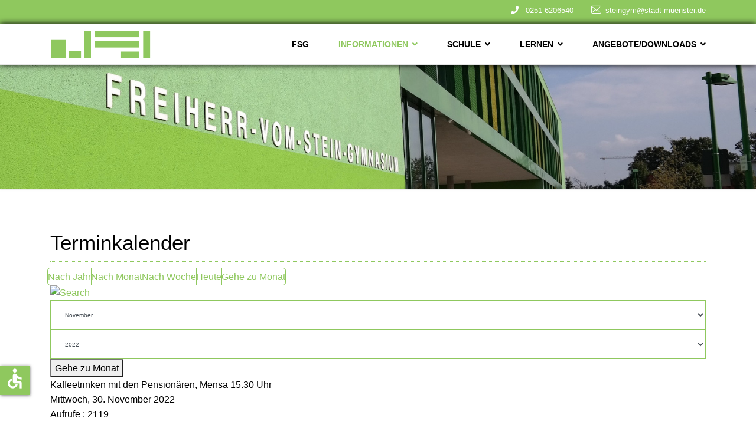

--- FILE ---
content_type: text/html; charset=utf-8
request_url: https://www.freiherr-vom-stein-gymnasium-muenster.de/informationen/aktuelles/termine/eventdetail/5024/76/kaffeetrinken-mit-den-pensionaeren-mensa-15-30-uhr
body_size: 12661
content:

<!doctype html>
<html lang="de-de" dir="ltr">
    <head>
        <meta charset="utf-8">
        <meta name="viewport" content="width=device-width, initial-scale=1, shrink-to-fit=no">
        <link rel="canonical" href="https://www.freiherr-vom-stein-gymnasium-muenster.de/informationen/aktuelles/termine/eventdetail/5024/76/kaffeetrinken-mit-den-pensionaeren-mensa-15-30-uhr">
        <meta charset="utf-8">
	<meta name="robots" content="index,follow">
	<meta name="generator" content="Joomla! - Open Source Content Management">
	<title>Kaffeetrinken mit den Pensionären, Mensa 15.30 Uhr – Freiherr-vom-Stein-Gymnasium Münster</title>
	<link href="https://www.freiherr-vom-stein-gymnasium-muenster.de/index.php?option=com_jevents&amp;task=modlatest.rss&amp;format=feed&amp;type=rss&amp;Itemid=281&amp;modid=0" rel="alternate" type="application/rss+xml" title="RSS 2.0">
	<link href="https://www.freiherr-vom-stein-gymnasium-muenster.de/index.php?option=com_jevents&amp;task=modlatest.rss&amp;format=feed&amp;type=atom&amp;Itemid=281&amp;modid=0" rel="alternate" type="application/atom+xml" title="Atom 1.0">
	<link href="/images/fsg.jpg" rel="icon" type="image/jpeg">
	<link href="/favicon.ico" rel="icon" type="image/vnd.microsoft.icon">
<link href="/media/vendor/joomla-custom-elements/css/joomla-alert.min.css?0.4.1" rel="stylesheet">
	<link href="/media/system/css/joomla-fontawesome.min.css" rel="stylesheet">
	<link href="/media/com_jevents/lib_jevmodal/css/jevmodal.css" rel="stylesheet">
	<link href="/components/com_jevents/assets/css/eventsadmin.css?v=3.6.97" rel="stylesheet">
	<link href="/components/com_jevents/views/flat/assets/css/events_css.css?v=3.6.97" rel="stylesheet">
	<link href="/components/com_jevents/assets/css/jevcustom.css?v=3.6.97" rel="stylesheet">
	<link href="/media/plg_system_jcepro/site/css/content.min.css?86aa0286b6232c4a5b58f892ce080277" rel="stylesheet">
	<link href="/templates/finion/css/bootstrap.min.css" rel="stylesheet">
	<link href="/plugins/system/helixultimate/assets/css/system-j4.min.css" rel="stylesheet">
	<link href="/templates/finion/css/font-awesome.min.css" rel="stylesheet">
	<link href="/templates/finion/css/finatic-font.css" rel="stylesheet">
	<link href="/templates/finion/css/fa-v4-shims.css" rel="stylesheet">
	<link href="/templates/finion/css/template.css" rel="stylesheet">
	<link href="/templates/finion/css/presets/preset1.css" rel="stylesheet">
	<link href="/components/com_sppagebuilder/assets/css/font-awesome-5.min.css?f0e5a433315546f965c8eafdf01f63c5" rel="stylesheet">
	<link href="/components/com_sppagebuilder/assets/css/font-awesome-v4-shims.css?f0e5a433315546f965c8eafdf01f63c5" rel="stylesheet">
	<link href="/components/com_sppagebuilder/assets/css/animate.min.css?f0e5a433315546f965c8eafdf01f63c5" rel="stylesheet">
	<link href="/components/com_sppagebuilder/assets/css/sppagebuilder.css?f0e5a433315546f965c8eafdf01f63c5" rel="stylesheet">
	<link href="/components/com_sppagebuilder/assets/css/magnific-popup.css" rel="stylesheet">
	<style>#sp-main-body {
  padding: 70px 0;
}
#sp-header {
  height: 70px;
  box-shadow: 0 0 10px 0;
}
h1 {
  padding-bottom: 10px;
  margin-bottom: 10px;
  border-bottom: 1px dotted #8fc85e;
}
h2.contentheading {
  font-family: 'Noto Serif', sans-serif;
  font-size: 35px;
  font-weight: 400;
  text-decoration: none;
  padding-bottom: 10px;
  margin-bottom: 10px;
  border-bottom: 1px dotted #8fc85e;
}
h2.ph-header {
  font-family: 'Noto Serif', sans-serif;
  font-size: 35px;
  font-weight: 400;
  text-decoration: none;
  padding-bottom: 10px;
  margin-bottom: 10px;
  border-bottom: 1px dotted #8fc85e;
}
h3.card-title {
  font-size: 27px;
}
h3.pd-ctitle {
  font-size: 27px;
  font-weight: normal;
}
h4.newsflash-title {
  color: #8fc85e;
  font-weight: bold;
  padding: 25px 0;
  border-top: dotted 1px #000;
  margin-top: 50px;
}
.view-article .article-details.case-studies .article-header-wrap {
   margin: 0;
}
.sp-megamenu-parent .sp-dropdown .sp-dropdown-inner {
  box-shadow: 0 3px 5px 0 rgba(0, 0, 0, 0.5);
  padding: 35px;
  border: 1px solid #8fc85e;
  background-color: #f4f4f4;
}
.sp-megamenu-parent .sp-mega-group {
  list-style: disclosure-closed;
}
.case-studies .article-list .article-header h1, .case-studies .article-list .article-header h2 {
  font-size: 28px;
  color: #8fc85e;
  font-weight: bold;
  line-height: 1.43;
  margin-bottom: 15px;
}
.case-studies .article-list .article-body {
  padding: 0;
  margin: 0;
  position: relative;
  z-index: 10;
  line-height: 1.63;
  box-shadow: 0 1px 2px 0 rgba(209, 209, 209, 0.5);
  background-color: #ffffff;
}
.case-studies .article-list .readmore a {
  color: #666;
  margin: 0;
  border-top: 0px;
}
.case-studies .article-list .article-body {
  padding: 20px;
  box-shadow: 1px 1px 2px 1px #8fc85e;
}
.article {
  padding: 20px;
  box-shadow: 1px 1px 2px 1px #8fc85e;
}
.link-edit-article {
   font-weight: bold;
}
.offcanvas-menu .offcanvas-inner .sp-module ul > li a, .offcanvas-menu .offcanvas-inner .sp-module ul > li span {
  color: #000000;
  border-bottom: 1px solid #8fc85c;
  line-height: 2rem;
}
.offcanvas-menu .offcanvas-inner .menu {
  border-bottom: 0;
}
.offcanvas-menu {
  overflow: inherit;
}
#jevents_body .nav-items div.active a, .jev_header2 .active a {
  background-color: #8fc85e;
  color: #FFF;
}
.jev_toprow div.previousmonth, .jev_toprow div.nextmonth {
  background-color: #8fc85e;
  border: 1px solid #8fc85e;
}
.jev_toprow div.currentmonth {
  border-top: 1px solid #8fc85e;
  border-bottom: 1px solid #8fc85e;
  margin-bottom: -1px;
}
.nav-items > div:first-child {
  border-radius: 5px 0 0 5px;
  border-left: 1px solid #8fc85e;
}
.nav-items > div {
  margin-left: -5px;
  display: inline-block;
  padding: 3px 0px 2px 0px;
  line-height: 23px;
  vertical-align: middle;
  border: 1px solid #8fc85e;
    border-left-color: rgb(255, 59, 48);
    border-left-style: solid;
    border-left-width: 1px;
  border-left: 0px;
}
.nav-items > div:last-child {
  border-radius: 0 5px 5px 0;
  border-right: 1px solid #8fc85e;
}
.nav-items > div:first-child {
    border-radius: 5px 0 0 5px;
    border-left: 1px solid #8fc85e;
}
#jevents_body .nav-items > div a:hover {
    padding: 7px 12px 7px 12px;
    background-color: #CCC;
    border-left: 1px solid #8fc85e;
    color: #000;
}
#jevents_body .nav-items div.active a:hover, .jev_header2 .active a:hover {
    background-color: #FFF;
    border-left: 1px solid #8fc85e;
}
#jevents_body .cal_today a.cal_daylink {
  background-color: #8fc85e;
  padding: 4px;
  border-radius: 10px;
  color: #FFFFFF;
}
#jevents_body .cal_today a.cal_daylink:hover {
    border-left: 1px solid #8fc85e;
    background-color: #fff;
    border: 1px solid #8fc85e;
    padding: 4px;
    border-radius: 10px;
    color: #8fc85e;
}
.pagination-centered {
  margin-top: 30px;
}
.counter {
  display: none;
}
.btn-success {
  color: #fff;
  background-color: #8fc85e;
  border-color: #8fc85e;
}
.article-details {
  animation: fadeInRightBig 1.5s;
}
.blog {
  animation: fadeInLeftBig 1.5s;
}
.article-tags {
  display: none !important;
}
.article-header-wrap {
  border: 0 !important;
  width: 100% !important;
}
.article-header {
  padding: 0px !important;
box-shadow: 0 1px 2px 0 #fff !important;
background-color: #ffffff;
margin-bottom: 40px !important;
}
.view-article .pagenavigation .pagination, .pager {
  max-width: 100%;
}
.sp-megamenu-parent > li:not(:last-child) {
  margin-right: 20px;
}
.site input[type="text"]:focus,
.site input[type="email"]:focus,
.site input[type="url"]:focus,
.site input[type="date"]:focus,
.site input[type="password"]:focus,
.site input[type="search"]:focus,
.site input[type="tel"]:focus,
.site input[type="number"]:focus,
.site select:focus {
   color:#333;
   background-color:#fff;
   border-color:#8fc85e;
   outline:0;
}
.form-control:focus {
   box-shadow: 0 0 0 .25rem rgba(56,78,37,.25);
}
.site input[type="text"], 
.site input[type="email"], 
.site input[type="url"], 
.site input[type="date"], 
.site input[type="password"], 
.site input[type="search"], 
.site input[type="tel"], 
.site input[type="number"], 
.site select {
  display: block;
  width: 100%;
  border: solid 1px #8fc85e;
  border-radius: 0px;
  padding: 17px 20px;
  font-size: 14px;
  color: #495057;
  background-color: #fff;
  background-image: none;
  background-clip: padding-box;
  transition: border-color ease-in-out 0.15s, box-shadow ease-in-out 0.15s;
}
.list-group {
  display: none;
}
.sp-megamenu-parent > li.active > span {
  color: #8fc85e;
}
@media (max-width: 1200px) {
.sp-megamenu-parent > li > a, .sp-megamenu-parent > li > span {
  padding: 0 5px;
}}
.btn-zoom {
  display: none !important;
}
.btn-view {
  display: none  !important;
}
.sp-simpleportfolio-description {
  width: 100% !important;
}
.sp-simpleportfolio-info {
  padding: 20px 20px 40px 20px !important;
}
.link-edit-article {
  font-weight: bold;
  padding: 10px;
  color: #c00;
  border: 1px solid;
  margin: 10px 0px 10px 10px;
}
._access-icon {
  background-color: #8fc85e !important;
}
/* per Tastatur geöffnet sichtbar machen */
.sp-megamenu-parent > li.keyboard-open > .sp-dropdown,
.sp-megamenu-parent > li.keyboard-open > ul {
  display: block;
  visibility: visible;
  opacity: 1;
}
/* Fokus sichtbar */
.sp-megamenu-parent a:focus,
.sp-megamenu-parent [tabindex]:focus {
  outline: 3px solid #8FC85E;
  outline-offset: 2px;
}
.sppb-btn:focus {
  outline: 3px solid #8FC85E;
  /* kräftige Umrandung */
  outline-offset: 2px;
  /* Abstand zum Element */
  /* background-color: #fff2e6; */
  /* dezente Hinterlegung */
}</style>
	<style>body{font-family: 'Helvetica', sans-serif;font-size: 16px;font-weight: 400;text-decoration: none;}
@media (min-width:768px) and (max-width:991px){body{font-size: 14px;}
}
@media (max-width:767px){body{font-size: 13px;}
}
</style>
	<style>h1{font-family: 'Georgia', sans-serif;font-size: 35px;font-weight: 400;text-decoration: none;}
@media (min-width:768px) and (max-width:991px){h1{font-size: 25px;}
}
@media (max-width:767px){h1{font-size: 20px;}
}
</style>
	<style>h2{font-family: 'Helvetica', sans-serif;font-size: 16px;font-weight: 300;text-decoration: none;}
@media (max-width:767px){h2{font-size: 14px;}
}
</style>
	<style>h3{font-family: 'Georgia', sans-serif;font-size: 37px;font-weight: 700;text-decoration: none;}
@media (min-width:768px) and (max-width:991px){h3{font-size: 32px;}
}
@media (max-width:767px){h3{font-size: 22px;}
}
</style>
	<style>h4{font-family: 'Georgia', sans-serif;font-size: 28px;text-decoration: none;}
</style>
	<style>.sp-megamenu-parent > li > a, .sp-megamenu-parent > li > span, .sp-megamenu-parent .sp-dropdown li.sp-menu-item > a{font-family: 'Helvetica', sans-serif;font-size: 14px;font-weight: 700;text-decoration: none;}
@media (max-width:767px){.sp-megamenu-parent > li > a, .sp-megamenu-parent > li > span, .sp-megamenu-parent .sp-dropdown li.sp-menu-item > a{font-size: 13px;}
}
</style>
	<style>.menu.nav-pills > li > a, .menu.nav-pills > li > span, .menu.nav-pills .sp-dropdown li.sp-menu-item > a{font-family: 'Helvetica', sans-serif;font-size: 14px;font-weight: 700;text-decoration: none;}
@media (max-width:767px){.menu.nav-pills > li > a, .menu.nav-pills > li > span, .menu.nav-pills .sp-dropdown li.sp-menu-item > a{font-size: 13px;}
}
</style>
	<style>.sppb-animated-number, .slider-video-popup .sppb-modal-selector .text .subtext, .sppb-testimonial-pro .sppb-testimonial-message, .sppb-addon-accordion .sppb-panel-faq > .sppb-panel-heading .sppb-panel-title,.finatic-advance-tab .sppb-nav-tabs > li > a , .sppb-addon-person .sppb-person-name,#login .login-info-wrapper h2, html.error-page .error-code, .sp-megamenu-parent .item-header, .case-studies .articles-leading .article .article-header h1, .case-studies .articles-leading .article .article-header h2, ul.pagination .page-item .page-link, .view-article .article-details.case-studies .article-info .createdby, .view-article .article-details.case-studies .article-info .category-name, .view-article .article-details.case-studies .article-info .hits{font-family: 'Georgia', sans-serif;text-decoration: none;}
</style>
	<style>.logo-image {height:50px;}.logo-image-phone {height:50px;}</style>
	<style>#sp-section-1{ background-color:#8FC85E;color:#FFFFFF;padding:10px 0 0 0; }</style>
	<style>#sp-section-1 a{color:#FFFFFF;}</style>
	<style>#sp-section-1 a:hover{color:#666666;}</style>
	<style>#sp-header{ background-color:#FFFFFF;padding:10px 0; }</style>
	<style>#sp-bottom{ background-color:#F4F4F4; }</style>
	<style>#sp-footer{ background-color:#EEEEEE; }</style>
	<style>@media(min-width: 1400px) {.sppb-row-container { max-width: 1320px; }}</style>
<script type="application/json" class="joomla-script-options new">{"bootstrap.popover":{".hasjevtip":{"animation":true,"container":"#jevents_body","delay":1,"html":true,"placement":"top","template":"<div class=\"popover\" role=\"tooltip\"><div class=\"popover-arrow\"><\/div><h3 class=\"popover-header\"><\/h3><div class=\"popover-body\"><\/div><\/div>","trigger":"hover","offset":[0,10],"boundary":"scrollParent"}},"data":{"breakpoints":{"tablet":991,"mobile":480},"header":{"stickyOffset":"100"}},"joomla.jtext":{"ERROR":"Fehler","MESSAGE":"Nachricht","NOTICE":"Hinweis","WARNING":"Warnung","JCLOSE":"Schließen","JOK":"OK","JOPEN":"Öffnen"},"system.paths":{"root":"","rootFull":"https:\/\/www.freiherr-vom-stein-gymnasium-muenster.de\/","base":"","baseFull":"https:\/\/www.freiherr-vom-stein-gymnasium-muenster.de\/"},"csrf.token":"3fa3df8e2f34b8ed64e658a094d46c4a","accessibility-options":{"labels":{"menuTitle":"Bedienungshilfen","increaseText":"Schrift vergrößern","decreaseText":"Schrift verkleinern","increaseTextSpacing":"Zeichenabstand erhöhen","decreaseTextSpacing":"Zeichenabstand verringern","invertColors":"Farben umkehren","grayHues":"Graue Farbtöne","underlineLinks":"Links unterstreichen","bigCursor":"Großer Mauszeiger","readingGuide":"Zeilenlineal","textToSpeech":"Text vorlesen","speechToText":"Sprache zu Text","resetTitle":"Zurücksetzen","closeTitle":"Schließen"},"icon":{"position":{"left":{"size":"0","units":"px"}},"useEmojis":false},"hotkeys":{"enabled":true,"helpTitles":true},"textToSpeechLang":["de-DE"],"speechToTextLang":["de-DE"]}}</script>
	<script src="/media/system/js/core.min.js?a3d8f8"></script>
	<script src="/media/vendor/webcomponentsjs/js/webcomponents-bundle.min.js?2.8.0" nomodule defer></script>
	<script src="/media/vendor/jquery/js/jquery.min.js?3.7.1"></script>
	<script src="/media/legacy/js/jquery-noconflict.min.js?504da4"></script>
	<script src="/media/vendor/bootstrap/js/modal.min.js?5.3.8" type="module"></script>
	<script src="/media/vendor/bootstrap/js/popover.min.js?5.3.8" type="module"></script>
	<script src="/media/system/js/joomla-hidden-mail.min.js?80d9c7" type="module"></script>
	<script src="/media/vendor/bootstrap/js/alert.min.js?5.3.8" type="module"></script>
	<script src="/media/vendor/bootstrap/js/button.min.js?5.3.8" type="module"></script>
	<script src="/media/vendor/bootstrap/js/carousel.min.js?5.3.8" type="module"></script>
	<script src="/media/vendor/bootstrap/js/collapse.min.js?5.3.8" type="module"></script>
	<script src="/media/vendor/bootstrap/js/dropdown.min.js?5.3.8" type="module"></script>
	<script src="/media/vendor/bootstrap/js/offcanvas.min.js?5.3.8" type="module"></script>
	<script src="/media/vendor/bootstrap/js/scrollspy.min.js?5.3.8" type="module"></script>
	<script src="/media/vendor/bootstrap/js/tab.min.js?5.3.8" type="module"></script>
	<script src="/media/vendor/bootstrap/js/toast.min.js?5.3.8" type="module"></script>
	<script src="/media/system/js/showon.min.js?e51227" type="module"></script>
	<script src="/media/mod_menu/js/menu.min.js?47268a" type="module"></script>
	<script src="/media/system/js/messages.min.js?9a4811" type="module"></script>
	<script src="/media/vendor/accessibility/js/accessibility.min.js?3.0.17" defer></script>
	<script src="/components/com_jevents/assets/js/jQnc.min.js?v=3.6.97"></script>
	<script src="/media/com_jevents/lib_jevmodal/js/jevmodal.min.js"></script>
	<script src="/components/com_jevents/assets/js/view_detailJQ.min.js?v=3.6.97"></script>
	<script src="/templates/finion/js/main.js"></script>
	<script src="/components/com_sppagebuilder/assets/js/jquery.parallax.js?f0e5a433315546f965c8eafdf01f63c5"></script>
	<script src="/components/com_sppagebuilder/assets/js/sppagebuilder.js?f0e5a433315546f965c8eafdf01f63c5" defer></script>
	<script src="/components/com_sppagebuilder/assets/js/jquery.magnific-popup.min.js"></script>
	<script src="/components/com_sppagebuilder/assets/js/addons/image.js"></script>
	<script src="/components/com_sppagebuilder/assets/js/addons/text_block.js"></script>
	<script type="module">window.addEventListener("load", function() {new Accessibility(Joomla.getOptions("accessibility-options") || {});});</script>
	<script>document.addEventListener('DOMContentLoaded', function() {
   // bootstrap may not be available if this module is loaded remotely
    if (typeof bootstrap === 'undefined') return;
   var elements = document.querySelectorAll(".hasjevtip");
   elements.forEach(function(myPopoverTrigger)
   {
        myPopoverTrigger.addEventListener('inserted.bs.popover', function () {
            var title = myPopoverTrigger.getAttribute('data-bs-original-title') || false;
            const popover = bootstrap.Popover.getInstance(myPopoverTrigger);
            if (popover && popover.tip) 
            {
                var header = popover.tip.querySelector('.popover-header');
                var body = popover.tip.querySelector('.popover-body');
                var popoverContent = "";
                if (title)
                {
                    popoverContent += title;
                }
                var content = myPopoverTrigger.getAttribute('data-bs-original-content') || false;
                if (content)
                {
                    popoverContent += content;
                }

                if (header) {
                    header.outerHTML = popoverContent;
                }
                else if (body) {
                    body.outerHTML = popoverContent;
                }

                if (popover.tip.querySelector('.jev-click-to-open a') && 'ontouchstart' in document.documentElement)
                {
                    popover.tip.addEventListener('touchstart', function() {
                       document.location = popover.tip.querySelector('.jev-click-to-open a').href;
                    });
                }
            }
        });

        var title = myPopoverTrigger.getAttribute('data-bs-original-title') || false;
        const popover = bootstrap.Popover.getInstance(myPopoverTrigger);
        if (popover && (popover.tip || title)) 
        {
            if ('ontouchstart' in document.documentElement) {        
                myPopoverTrigger.addEventListener('click', preventPopoverTriggerClick);
            }
        }
   });
});
function preventPopoverTriggerClick(event)
{
    event.preventDefault();
}
</script>
	<script>template="finion";</script>
	<script>jQuery(document).ready(function ($) {
			var cssClass = "";
			var clipPathUrl = "svg-shape-1657533510584";
			var shapeEnabled = "0";
			
			$(document).on("click", "#sppb-addon-1657533510584 .sppb-image-lightbox", function (event) {
				event.preventDefault();
				var $this = $(this);

				function applyStyles(img){
						var figure = $(".mfp-figure");
						var height = img[0].naturalHeight;
									
						if(shapeEnabled == 1){

						figure.attr("has-shape", "");
						img.css("max-height", height);
						img.css("padding", 0);

						if(cssClass){
							img.addClass(cssClass);
						}
	
						if (clipPathUrl) {
							img.css("clip-path", "url(#" + clipPathUrl + ")");
						}
					}
				}

				if ($.magnificPopup.instance) {
            		$.magnificPopup.close();
        		}
	
				if ($this.magnificPopup) {
					$this.magnificPopup({
						type: $this.data("popup_type"),
						mainClass: $this.data("mainclass"),
						callbacks: {
							imageLoadComplete: function () {
									var img = this.currItem.img;
									applyStyles(img);
							}
						}
					}).magnificPopup("open");
				}
			});
		});</script>
	<script>jQuery(document).ready(function ($) {
			var cssClass = "";
			var clipPathUrl = "svg-shape-1566281697227";
			var shapeEnabled = "0";
			
			$(document).on("click", "#sppb-addon-1566281697227 .sppb-image-lightbox", function (event) {
				event.preventDefault();
				var $this = $(this);

				function applyStyles(img){
						var figure = $(".mfp-figure");
						var height = img[0].naturalHeight;
									
						if(shapeEnabled == 1){

						figure.attr("has-shape", "");
						img.css("max-height", height);
						img.css("padding", 0);

						if(cssClass){
							img.addClass(cssClass);
						}
	
						if (clipPathUrl) {
							img.css("clip-path", "url(#" + clipPathUrl + ")");
						}
					}
				}

				if ($.magnificPopup.instance) {
            		$.magnificPopup.close();
        		}
	
				if ($this.magnificPopup) {
					$this.magnificPopup({
						type: $this.data("popup_type"),
						mainClass: $this.data("mainclass"),
						callbacks: {
							imageLoadComplete: function () {
									var img = this.currItem.img;
									applyStyles(img);
							}
						}
					}).magnificPopup("open");
				}
			});
		});</script>
	<!--[if lte IE 6]>
<link rel="stylesheet" href="https://www.freiherr-vom-stein-gymnasium-muenster.de/components/com_jevents/views/flat/assets/css/ie6.css" />
<![endif]-->
    </head>
    <body class="site helix-ultimate hu com_jevents com-jevents view-icalrepeat layout-calendar task-icalrepeat.detail itemid-281 de-de ltr sticky-header layout-fluid offcanvas-init offcanvs-position-right">
            <div class="sp-preloader"><div></div></div>
    
    <div class="body-wrapper">
        <div class="body-innerwrapper">
                        
<section id="sp-section-1" >

						<div class="container">
				<div class="container-inner">
			
	
<div class="row">
	<div id="sp-top2" class="col-lg-12 "><div class="sp-column "><div class="sp-module create-account"><div class="sp-module-content">
<div id="mod-custom104" class="mod-custom custom">
    <p style="padding-right: 30px; font-size: 13px; line-height: 1;"><span class="fa fa-phone"> </span> <a href="tel:0251 6206540">&nbsp;&nbsp;0251 6206540</a></p></div>
</div></div><div class="sp-module create-account"><div class="sp-module-content">
<div id="mod-custom138" class="mod-custom custom">
    <p style="font-size: 13px; line-height: 1;"><span class="fn-email"> </span> <a href="mailto:steingym@stadt-muenster.de">steingym@stadt-muenster.de</a></p></div>
</div></div></div></div></div>
							</div>
			</div>
			
	</section>

<header id="sp-header" class="header-sticky">

						<div class="container">
				<div class="container-inner">
			
	
<div class="row">
	<div id="sp-logo" class="col-11 col-sm-11 col-md-4  col-lg-4 col-xl-4 "><div class="sp-column  d-flex align-items-center"><div class="logo"><a href="/"><img class="logo-image d-none d-lg-inline-block" src="/images/grafiken/freiherr-vom-stein-gymnasium-muenster.jpg" alt="Freiherr-vom-Stein-Gymnasium Münster"><img class="logo-image-phone d-inline-block d-lg-none" src="/images/grafiken/freiherr-vom-stein-gymnasium-muenster.jpg" alt="Freiherr-vom-Stein-Gymnasium Münster"></a></div></div></div><div id="sp-menu" class="col-1 col-sm-1 col-md-8  col-lg-8 col-xl-8 "><div class="sp-column  d-flex align-items-center justify-content-end"><nav class="sp-megamenu-wrapper" role="navigation"><a id="offcanvas-toggler" aria-label="Navigation" class="offcanvas-toggler-right d-block d-lg-none" href="#"><i class="fa fa-bars" aria-hidden="true" title="Navigation"></i></a><ul class="sp-megamenu-parent menu-animation-fade-down d-none d-lg-block"><li class="sp-menu-item"><a   href="/"  >FSG</a></li><li class="sp-menu-item sp-has-child active"><span  class=" sp-menu-heading"  >Informationen</span><div class="sp-dropdown sp-dropdown-main sp-dropdown-mega sp-menu-center" style="width: 800px;left: -400px;"><div class="sp-dropdown-inner"><div class="row"><div class="col-sm-3"></div><div class="col-sm-3"><ul class="sp-mega-group"><li class="item-307 menu_item item-header"><span  class="sp-group-title sp-menu-heading"  >Aktuelles</span><ul class="sp-mega-group-child sp-dropdown-items"><li class="sp-menu-item"><a   href="/informationen/aktuelles/aktuelle-infos"  >Aktuelle Infos</a></li><li class="sp-menu-item current-item active"><a aria-current="page"  href="/informationen/aktuelles/termine"  >Terminkalender</a></li><li class="sp-menu-item"><a   href="/informationen/aktuelles/presseberichte"  >Presseberichte</a></li><li class="sp-menu-item"><a   href="/informationen/aktuelles/essensbestellung"  >Essensbestellung</a></li></ul></li></ul></div><div class="col-sm-3"><ul class="sp-mega-group"><li class="item-308 menu_item item-header"><span  class="sp-group-title sp-menu-heading"  >Anmeldung</span><ul class="sp-mega-group-child sp-dropdown-items"><li class="sp-menu-item"><a   href="/informationen/anmeldung/schulanmeldung-hinweis"  >zum neuen Schuljahr</a></li><li class="sp-menu-item"><a   href="/informationen/anmeldung/daten-anmeldung"  >Daten Anmeldung </a></li><li class="sp-menu-item"><a   href="/informationen/anmeldung/praktikum"  >zum Praktikum</a></li><li class="sp-menu-item"><a   href="/informationen/anmeldung/zum-elternsprechtag"  >zum Elternsprechtag</a></li></ul></li></ul></div><div class="col-sm-3"></div></div></div></div></li><li class="sp-menu-item sp-has-child custom-full-menu"><span  class=" sp-menu-heading"  >Schule</span><div class="sp-dropdown sp-dropdown-main sp-dropdown-mega sp-menu-center" style="width: 1200px;left: -600px;"><div class="sp-dropdown-inner"><div class="row"><div class="col-sm-2"><ul class="sp-mega-group"><li class="item-288 menu_item item-header"><span  class="sp-group-title sp-menu-heading"  >Personen</span><ul class="sp-mega-group-child sp-dropdown-items"><li class="sp-menu-item"><a   href="/schule/personen/schulleitung"  >Schulleitung</a></li><li class="sp-menu-item"><a   href="/schule/personen/lehrerkollegium"  >Lehrerkollegium</a></li><li class="sp-menu-item"><a   href="/schule/personen/multiprofessionelles-team"  >Multiprofessionelles Team</a></li><li class="sp-menu-item"><a   href="/schule/personen/referendare"  >Referendare</a></li><li class="sp-menu-item"><a   href="/schule/personen/sekretariat"  >Sekretariat</a></li><li class="sp-menu-item"><a   href="/schule/personen/schulsozialarbeit"  >Schulsozialarbeit</a></li><li class="sp-menu-item"><a   href="/schule/personen/mensa"  >Mensa</a></li><li class="sp-menu-item"><a   href="/schule/personen/mediathek"  >Mediathek</a></li><li class="sp-menu-item"><a   href="/schule/personen/hausmeister"  >Hausmeister</a></li><li class="sp-menu-item"><a   href="/schule/personen/verwaltungsassistenz"  >Verwaltungsassistenz</a></li></ul></li></ul></div><div class="col-sm-3"><ul class="sp-mega-group"><li class="item-290 menu_item item-header"><span  class="sp-group-title sp-menu-heading"  >Schulmitwirkung</span><ul class="sp-mega-group-child sp-dropdown-items"><li class="sp-menu-item"><a   href="/schule/schulmitwirkung/elternvertretung"  >Elternvertretung</a></li><li class="sp-menu-item"><a   href="/schule/schulmitwirkung/schuelervertretung"  >Schülervertretung</a></li><li class="sp-menu-item"><a   href="/schule/schulmitwirkung/foerderverein"  >Förderverein</a></li></ul></li></ul></div><div class="col-sm-3"><ul class="sp-mega-group"><li class="item-292 menu_item item-header"><span  class="sp-group-title sp-menu-heading"  >Aus dem Schulleben</span><ul class="sp-mega-group-child sp-dropdown-items"><li class="sp-menu-item"><a   href="/schule/aus-dem-schulleben/allgemein"  >Allgemein</a></li><li class="sp-menu-item"><a   href="/schule/aus-dem-schulleben/geschichte"  >Geschichte</a></li><li class="sp-menu-item"><a   href="/schule/aus-dem-schulleben/gebaeude"  >Gebäude</a></li><li class="sp-menu-item"><a   href="/schule/aus-dem-schulleben/archiv"  >Archiv</a></li><li class="sp-menu-item"><a   href="/schule/aus-dem-schulleben/fotogalerien"  >Fotogalerien</a></li><li class="sp-menu-item"><a   href="/schule/aus-dem-schulleben/rundgang-am-stein"  >Rundgang am Stein</a></li></ul></li></ul></div><div class="col-sm-2"><ul class="sp-mega-group"><li class="item-304 menu_item item-header"><span  class="sp-group-title sp-menu-heading"  >Schulprofil</span><ul class="sp-mega-group-child sp-dropdown-items"><li class="sp-menu-item"><a   href="/schule/schulprofil/schulprogramm"  >Schulprogramm</a></li><li class="sp-menu-item"><a   href="/schule/schulprofil/strukturen"  >Strukturen</a></li><li class="sp-menu-item"><a   href="/schule/schulprofil/profilsaeulen"  >Profilsäulen</a></li><li class="sp-menu-item"><a   href="/schule/schulprofil/haus-des-lernens"  >Haus des Lernens</a></li><li class="sp-menu-item"><a   href="/schule/schulprofil/musikfoerderung"  >Musikförderung</a></li><li class="sp-menu-item"><a   href="/schule/schulprofil/inklusion-am-fsg"  >Inklusion am FSG</a></li><li class="sp-menu-item"><a   href="/schule/schulprofil/individuelle-foerderung"  >Individuelle Förderung</a></li><li class="sp-menu-item"><a   href="/schule/schulprofil/studien-und-berufsberatung"  >Studien- und Berufsberatung</a></li><li class="sp-menu-item"><a   href="/schule/schulprofil/unsere-sozialen-projekte"  >Unsere sozialen Projekte</a></li><li class="sp-menu-item"><a   href="/schule/schulprofil/rhythmisierung"  >Rhythmisierung</a></li><li class="sp-menu-item"><a   href="/schule/schulprofil/medienpaedagogik"  >Medienpädagogik</a></li><li class="sp-menu-item"><a   href="/schule/schulprofil/beratung-bei-problemen"  >Beratung bei Problemen</a></li></ul></li></ul></div><div class="col-sm-2"><ul class="sp-mega-group"><li class="item-294 menu_item item-header"><span  class="sp-group-title sp-menu-heading"  >Stufen</span><ul class="sp-mega-group-child sp-dropdown-items"><li class="sp-menu-item"><a   href="/schule/stufen/jahrgangsstufen"  >Jahrgangsstufen</a></li><li class="sp-menu-item"><a   href="/schule/stufen/orientierungsphase"  >Orientierungsphase</a></li><li class="sp-menu-item"><a   href="/schule/stufen/differenzierungsphase"  >Differenzierungsphase</a></li><li class="sp-menu-item"><a   href="/schule/stufen/oberstufe"  >Oberstufe</a></li></ul></li></ul></div></div></div></div></li><li class="sp-menu-item sp-has-child custom-full-menu"><span  class=" sp-menu-heading"  >Lernen</span><div class="sp-dropdown sp-dropdown-main sp-dropdown-mega sp-menu-center" style="width: 1300px;left: -650px;"><div class="sp-dropdown-inner"><div class="row"><div class="col-sm-3"><ul class="sp-mega-group"><li class="item-296 menu_item item-header"><span  class="sp-group-title sp-menu-heading"  >Naturwissenschaften</span><ul class="sp-mega-group-child sp-dropdown-items"><li class="sp-menu-item"><a   href="/lernen/naturwissenschaften/biologie"  >Biologie</a></li><li class="sp-menu-item"><a   href="/lernen/naturwissenschaften/chemie"  >Chemie</a></li><li class="sp-menu-item"><a   href="/lernen/naturwissenschaften/informatik"  >Informatik</a></li><li class="sp-menu-item"><a   href="/lernen/naturwissenschaften/mathe"  >Mathe</a></li><li class="sp-menu-item"><a   href="/lernen/naturwissenschaften/physik"  >Physik</a></li></ul></li></ul></div><div class="col-sm-2"><ul class="sp-mega-group"><li class="item-297 menu_item item-header"><span  class="sp-group-title sp-menu-heading"  >Sprachen</span><ul class="sp-mega-group-child sp-dropdown-items"><li class="sp-menu-item"><a   href="/lernen/sprachen/deutsch"  >Deutsch</a></li><li class="sp-menu-item"><a   href="/lernen/sprachen/englisch"  >Englisch</a></li><li class="sp-menu-item"><a   href="/lernen/sprachen/franzoesisch"  >Französisch</a></li><li class="sp-menu-item"><a   href="/lernen/sprachen/italienisch"  >Italienisch</a></li><li class="sp-menu-item"><a   href="/lernen/sprachen/latein"  >Latein</a></li><li class="sp-menu-item"><a   href="/lernen/sprachen/spanisch"  >Spanisch</a></li></ul></li></ul></div><div class="col-sm-4"><ul class="sp-mega-group"><li class="item-298 menu_item item-header"><span  class="sp-group-title sp-menu-heading"  >Gesellschaftswissenschaften</span><ul class="sp-mega-group-child sp-dropdown-items"><li class="sp-menu-item"><a   href="/lernen/gesellschaftswissenschaft/erdkunde"  >Erdkunde</a></li><li class="sp-menu-item"><a   href="/lernen/gesellschaftswissenschaft/geschichte"  >Geschichte</a></li><li class="sp-menu-item"><a   href="/lernen/gesellschaftswissenschaft/paedagogik"  >Pädagogik</a></li><li class="sp-menu-item"><a   href="/lernen/gesellschaftswissenschaft/philosophie"  >Philosophie</a></li><li class="sp-menu-item"><a   href="/lernen/gesellschaftswissenschaft/politik-sowi"  >Politik/Sowi</a></li><li class="sp-menu-item"><a   href="/lernen/gesellschaftswissenschaft/religion"  >Religion</a></li></ul></li></ul></div><div class="col-sm-3"><ul class="sp-mega-group"><li class="item-300 menu_item item-header"><span  class="sp-group-title sp-menu-heading"  >Künstlerisch / Sport</span><ul class="sp-mega-group-child sp-dropdown-items"><li class="sp-menu-item"><a   href="/lernen/kuenstlerisch-sport/kunst"  >Kunst</a></li><li class="sp-menu-item"><a   href="/lernen/kuenstlerisch-sport/musik"  >Musik</a></li><li class="sp-menu-item"><a   href="/lernen/kuenstlerisch-sport/sport"  >Sport</a></li><li class="sp-menu-item"><span  class=" sp-menu-separator"  > </span></li><li class="sp-menu-item"><span  class=" sp-menu-separator"  >-------</span></li><li class="sp-menu-item"><a   href="/angebote/downloads/dokumente/21-fachschaften"  >Downloads Fachschaften</a></li></ul></li></ul></div></div></div></div></li><li class="sp-menu-item sp-has-child custom-full-menu"><span  class=" sp-menu-heading"  >Angebote/Downloads</span><div class="sp-dropdown sp-dropdown-main sp-dropdown-mega sp-menu-left" style="width: 1000px;"><div class="sp-dropdown-inner"><div class="row"><div class="col-sm-3"><ul class="sp-mega-group"><li class="item-302 menu_item item-header"><span  class="sp-group-title sp-menu-heading"  >Ganztag</span><ul class="sp-mega-group-child sp-dropdown-items"><li class="sp-menu-item"><a   href="/angebote/ganztag/offener-ganztag"  >Offener Ganztag</a></li><li class="sp-menu-item"><a   href="/angebote/ganztag/mensa"  >Mensa</a></li><li class="sp-menu-item"><a   href="/angebote/ganztag/lernzeit"  >Lernzeit</a></li><li class="sp-menu-item"><a   href="/angebote/ganztag/arbeitsgemeinschaften"  >Arbeitsgemeinschaften</a></li><li class="sp-menu-item"><a   href="/angebote/ganztag/freizeit"  >Freizeit</a></li></ul></li></ul></div><div class="col-sm-2"><ul class="sp-mega-group"><li class="item-303 menu_item item-header"><span  class="sp-group-title sp-menu-heading"  >AGs</span><ul class="sp-mega-group-child sp-dropdown-items"><li class="sp-menu-item"><a   href="/angebote/ags/allgemein-ag"  >Allgemein</a></li><li class="sp-menu-item"><a   href="/angebote/ags/angebote-ag"  >Angebote</a></li></ul></li></ul></div><div class="col-sm-3"><ul class="sp-mega-group"><li class="item-305 menu_item item-header"><span  class="sp-group-title sp-menu-heading"  >Partner</span><ul class="sp-mega-group-child sp-dropdown-items"><li class="sp-menu-item"><a   href="/angebote/partner/schule-und-betriebe"  >Schule und Betriebe</a></li><li class="sp-menu-item"><a   href="/angebote/partner/dfb-schulkooperation"  >DFB-Schulkooperation</a></li><li class="sp-menu-item"><a   href="/angebote/partner/kooperation-mit-der-wwu-chemie"  >Kooperation mit der WWU (Chemie)</a></li><li class="sp-menu-item"><a   href="/angebote/partner/kooperation-mit-dem-tsc-gievenbeck-e-v"  >Kooperation mit dem TSC Gievenbeck e. V.</a></li></ul></li></ul></div><div class="col-sm-2"><ul class="sp-mega-group"><li class="item-306 menu_item item-header"><span  class="sp-group-title sp-menu-heading"  >Ausland</span><ul class="sp-mega-group-child sp-dropdown-items"><li class="sp-menu-item"><a   href="/angebote/ausland/auslandskontakte"  >Auslandskontakte</a></li><li class="sp-menu-item"><a   href="/angebote/ausland/erfahrungsberichte"  >Erfahrungsberichte</a></li></ul></li></ul></div><div class="col-sm-2"><ul class="sp-mega-group"><li class="item-495 menu_item item-header"><span  class="sp-group-title sp-menu-heading"  >Downloads</span><ul class="sp-mega-group-child sp-dropdown-items"><li class="sp-menu-item"><a   href="/angebote/downloads/dokumente"  >Dokumente</a></li></ul></li></ul></div></div></div></div></li></ul></nav></div></div></div>
							</div>
			</div>
			
	</header>

<section id="sp-section-3" >

				
	
<div class="row">
	<div id="sp-title" class="col-lg-12 "><div class="sp-column "><div class="sp-page-title"style="background-image: url(/images/bilder/kopf.jpg);"><div class="container"><h2 class="sp-page-title-heading"> </h2><h3 class="sp-page-title-sub-heading"> </h3></div></div></div></div></div>
				
	</section>

<section id="sp-main-body" >

										<div class="container">
					<div class="container-inner">
						
	
<div class="row">
	
<div id="sp-component" class="col-lg-12 ">
	<div class="sp-column ">
		<div id="system-message-container" aria-live="polite"></div>


		
			<!-- Event Calendar and Lists Powered by JEvents //-->
		<div id="jevents">
	<div class="contentpaneopen jeventpage     jevbootstrap" id="jevents_header">
							<h2 class="contentheading">Terminkalender</h2>
				</div>
	<div class="jev_clear"></div>
	<div class="contentpaneopen  jeventpage   jevbootstrap" id="jevents_body">
	<div class='jev_pretoolbar'></div>				<div class="new-navigation">
			<div class="nav-items">
									<div id="nav-year" >
						<a href="/informationen/aktuelles/termine/eventsnachjahr/2022/76"
						   title="Nach Jahr">
							Nach Jahr</a>
					</div>
													<div id="nav-month">
						<a href="/informationen/aktuelles/termine/monatskalender/2022/11/76"
						   title="Nach Monat">                            Nach Monat</a>
					</div>
													<div id="nav-week">
						<a href="/informationen/aktuelles/termine/eventsnachwoche/2022/11/28/76"
						   title="Nach Woche">
							Nach Woche</a>
					</div>
													<div id="nav-today">
						<a href="/informationen/aktuelles/termine/eventsnachtag/2026/1/21/76"
						   title="Heute">
							Heute</a>
					</div>
															<div id="nav-jumpto">
			<a href="#"
			   onclick="if (jevjq('#jumpto').hasClass('jev_none')) {jevjq('#jumpto').removeClass('jev_none');} else {jevjq('#jumpto').addClass('jev_none')}return false;"
			   title="Gehe zu Monat">
				Gehe zu Monat			</a>
		</div>
																						</div>
							<div id="nav-search">
					<a href="/informationen/aktuelles/termine/search_form/76"
					   title="Suche">
						<img src="https://www.freiherr-vom-stein-gymnasium-muenster.de/components/com_jevents/views/flat/assets/images/icon-search.gif" alt="Search"/>
					</a>
				</div>
								<div id="jumpto"  class="jev_none">
			<form name="BarNav" action="/informationen/aktuelles/termine/eventdetail/5024/76/kaffeetrinken-mit-den-pensionaeren-mensa-15-30-uhr" method="get">
				<input type="hidden" name="option" value="com_jevents" />
				<input type="hidden" name="task" value="month.calendar" />
				<input type="hidden" name="catids" value="76"/><select id="month" name="month" style="font-size:10px;">
	<option value="01">Januar</option>
	<option value="02">Februar</option>
	<option value="03">M&auml;rz</option>
	<option value="04">April</option>
	<option value="05">Mai</option>
	<option value="06">Juni</option>
	<option value="07">Juli</option>
	<option value="08">August</option>
	<option value="09">September</option>
	<option value="10">Oktober</option>
	<option value="11" selected="selected">November</option>
	<option value="12">Dezember</option>
</select>
<select id="year" name="year" style="font-size:10px;">
	<option value="2022" selected="selected">2022</option>
	<option value="2024">2024</option>
	<option value="2025">2025</option>
	<option value="2026">2026</option>
	<option value="2027">2027</option>
	<option value="2028">2028</option>
	<option value="2029">2029</option>
	<option value="2030">2030</option>
	<option value="2031">2031</option>
</select>
				<button onclick="submit(this.form)">Gehe zu Monat</button>
				<input type="hidden" name="Itemid" value="281" />
			</form>
		</div>
		

		</div>
		<div class="contentpaneopen jev_evdt">	<div class="jev_evdt_header">		<div class="jev_evdt_icons"> </div>
		<div class="jev_evdt_title">Kaffeetrinken mit den Pensionären, Mensa 15.30 Uhr</div>
	</div>
	<div class="jev_eventdetails_body">		<div class="jev_evdt_summary">Mittwoch, 30. November 2022					</div>
		<div class="jev_evdt_hits"><span class='hitslabel'>Aufrufe</span> : 2119</div>
		<div class="jev_evdt_creator"><span class="creator"> </span>		</div>
		<div class="jev_evdt_contact"><span class="contact"></span>		</div>
		<div class="jev_evdt_desc"></div>
		<div class="jev_evdt_location"><span class="location"></span>		</div>
		<div class="jev_evdt_extrainf"></div>
	</div>
</div>
	</div>
	</div>
	

			</div>
</div>
</div>
											</div>
				</div>
						
	</section>

<section id="sp-bottom" >

						<div class="container">
				<div class="container-inner">
			
	
<div class="row">
	<div id="sp-bottom1" class="col-6 col-md-3 col-lg-3 "><div class="sp-column "><div class="sp-module "><div class="sp-module-content"><div class="mod-sppagebuilder  sp-page-builder" data-module_id="107">
	<div class="page-content">
		<section id="section-id-1566281697224" class="sppb-section" ><div class="sppb-row-container"><div class="sppb-row"><div class="sppb-col-md-12  " id="column-wrap-id-1566281697223"><div id="column-id-1566281697223" class="sppb-column " ><div class="sppb-column-addons"><div id="sppb-addon-wrapper-1566281697227" class="sppb-addon-wrapper  addon-root-image"><div id="sppb-addon-1566281697227" class="clearfix  "     ><div class="sppb-addon sppb-addon-single-image   sppb-addon-image-shape"><div class="sppb-addon-content"><div class="sppb-addon-single-image-container"><a href="/index.php" ><img class="sppb-img-responsive " src="/images/grafiken/freiherr-vom-stein-gymnasium-muenster.png"  alt="logo" title=""   /></a></div></div></div><style type="text/css">#sppb-addon-1566281697227{
box-shadow: 0 0 0 0 #ffffff;
}#sppb-addon-1566281697227{
border-radius: 0px;
}
@media (max-width: 1199.98px) {#sppb-addon-1566281697227{}}
@media (max-width: 991.98px) {#sppb-addon-1566281697227{}}
@media (max-width: 767.98px) {#sppb-addon-1566281697227{}}
@media (max-width: 575.98px) {#sppb-addon-1566281697227{}}#sppb-addon-wrapper-1566281697227{
margin-top: 5px;
margin-right: 5px;
margin-bottom: 5px;
margin-left: 5px;
}
@media (max-width: 1199.98px) {#sppb-addon-wrapper-1566281697227{margin-top: 5px;
margin-right: 5px;
margin-bottom: 5px;
margin-left: 5px;}}
@media (max-width: 991.98px) {#sppb-addon-wrapper-1566281697227{margin-top: 5px;
margin-right: 5px;
margin-bottom: 5px;
margin-left: 5px;}}
@media (max-width: 767.98px) {#sppb-addon-wrapper-1566281697227{margin-top: 5px;
margin-right: 5px;
margin-bottom: 5px;
margin-left: 5px;}}
@media (max-width: 575.98px) {#sppb-addon-wrapper-1566281697227{margin-top: 5px;
margin-right: 5px;
margin-bottom: 5px;
margin-left: 5px;}}#sppb-addon-1566281697227 .sppb-addon-title{
}</style><style type="text/css">#sppb-addon-1566281697227 img{
}#sppb-addon-1566281697227 img{
border-radius: 0px;
}#sppb-addon-1566281697227{
text-align: left;
}</style></div></div><div id="sppb-addon-wrapper-1566281755377" class="sppb-addon-wrapper  addon-root-text-block"><div id="sppb-addon-1566281755377" class="clearfix  "     ><div class="sppb-addon sppb-addon-text-block " ><div class="sppb-addon-content"><p>Dieckmannstraße 141<br />48161 Münster</p></div></div><style type="text/css">#sppb-addon-1566281755377{
box-shadow: 0 0 0 0 #ffffff;
}#sppb-addon-1566281755377{
border-radius: 0px;
}
@media (max-width: 1199.98px) {#sppb-addon-1566281755377{}}
@media (max-width: 991.98px) {#sppb-addon-1566281755377{}}
@media (max-width: 767.98px) {#sppb-addon-1566281755377{}}
@media (max-width: 575.98px) {#sppb-addon-1566281755377{}}#sppb-addon-wrapper-1566281755377{
margin-top: 0px;
margin-right: 0px;
margin-bottom: 10px;
margin-left: 0px;
}
@media (max-width: 1199.98px) {#sppb-addon-wrapper-1566281755377{}}
@media (max-width: 991.98px) {#sppb-addon-wrapper-1566281755377{}}
@media (max-width: 767.98px) {#sppb-addon-wrapper-1566281755377{}}
@media (max-width: 575.98px) {#sppb-addon-wrapper-1566281755377{}}#sppb-addon-1566281755377 .sppb-addon-title{
}</style><style type="text/css">#sppb-addon-1566281755377 .sppb-addon-text-block{
text-align: left;
}#sppb-addon-1566281755377 .sppb-addon-text-block .sppb-addon-content{
}
@media (max-width: 1199.98px) {#sppb-addon-1566281755377 .sppb-addon-text-block .sppb-addon-content{}}
@media (max-width: 991.98px) {#sppb-addon-1566281755377 .sppb-addon-text-block .sppb-addon-content{}}
@media (max-width: 767.98px) {#sppb-addon-1566281755377 .sppb-addon-text-block .sppb-addon-content{}}
@media (max-width: 575.98px) {#sppb-addon-1566281755377 .sppb-addon-text-block .sppb-addon-content{}}</style></div></div></div></div></div></div></div></section><style type="text/css">.sp-page-builder .page-content #section-id-1566286198683{margin-top:0px;margin-right:0px;margin-bottom:0px;margin-left:0px;}#column-id-1566286198682{border-radius:0px;}#column-wrap-id-1566286198682{max-width:100%;flex-basis:100%;}@media (max-width:1199.98px) {#column-wrap-id-1566286198682{max-width:100%;flex-basis:100%;}}@media (max-width:991.98px) {#column-wrap-id-1566286198682{max-width:100%;flex-basis:100%;}}@media (max-width:767.98px) {#column-wrap-id-1566286198682{max-width:100%;flex-basis:100%;}}@media (max-width:575.98px) {#column-wrap-id-1566286198682{max-width:100%;flex-basis:100%;}}#column-id-1566286198682 .sppb-column-overlay{border-radius:0px;}.sp-page-builder .page-content #section-id-1566281697224{margin-top:0px;margin-right:0px;margin-bottom:0px;margin-left:0px;}#column-id-1566281697223{border-radius:0px;}#column-wrap-id-1566281697223{max-width:100%;flex-basis:100%;}@media (max-width:1199.98px) {#column-wrap-id-1566281697223{max-width:100%;flex-basis:100%;}}@media (max-width:991.98px) {#column-wrap-id-1566281697223{max-width:100%;flex-basis:100%;}}@media (max-width:767.98px) {#column-wrap-id-1566281697223{max-width:100%;flex-basis:100%;}}@media (max-width:575.98px) {#column-wrap-id-1566281697223{max-width:100%;flex-basis:100%;}}#column-id-1566281697223 .sppb-column-overlay{border-radius:0px;}</style>	</div>
</div></div></div></div></div><div id="sp-bottom2" class="col-6 col-md-3 col-lg-3 "><div class="sp-column "><div class="sp-module "><h3 class="sp-module-title">Finden Sie uns in</h3><div class="sp-module-content">
<div id="mod-custom156" class="mod-custom custom">
    <p><a href="https://goo.gl/maps/5bVX2CMhYhcqRcPt7" target="_blank" rel="noopener"><img src="/images/grafiken/karte.jpg" alt="unsere schule1" width="300" height="100" /></a></p></div>
</div></div></div></div><div id="sp-bottom3" class="col-6 col-md-3 col-lg-3 "><div class="sp-column "><div class="sp-module "><h3 class="sp-module-title">Service</h3><div class="sp-module-content"><ul class="mod-menu mod-list menu">
<li class="item-117"><a href="https://stein.ms.de/iserv/login" target="_blank" rel="noopener noreferrer">IServ Stein</a></li></ul>
</div></div></div></div><div id="sp-bottom4" class="col-6 col-md-3 col-lg-3 "><div class="sp-column "><div class="sp-module "><div class="sp-module-content"><div class="mod-sppagebuilder  sp-page-builder" data-module_id="109">
	<div class="page-content">
		<section id="section-id-1566286198683" class="sppb-section" ><div class="sppb-row-container"><div class="sppb-row"><div class="sppb-col-md-12  " id="column-wrap-id-1566286198682"><div id="column-id-1566286198682" class="sppb-column " ><div class="sppb-column-addons"><div id="sppb-addon-wrapper-1657533510584" class="sppb-addon-wrapper  addon-root-image"><div id="sppb-addon-1657533510584" class="clearfix  "     ><div class="sppb-addon sppb-addon-single-image   sppb-addon-image-shape"><div class="sppb-addon-content"><div class="sppb-addon-single-image-container"><a href="https://freiherr-vom-stein.merchshops.de/" ><img class="sppb-img-responsive " src="/images/stories/feste_eintraege/SV/FSG_Shop.jpg"  alt="Image" title=""   /></a></div></div></div><style type="text/css">#sppb-addon-1657533510584{
box-shadow: 0 0 0 0 #ffffff;
}#sppb-addon-1657533510584{
border-radius: 0px;
}#sppb-addon-wrapper-1657533510584{
margin-top: 0px;
margin-right: 0px;
margin-bottom: 30px;
margin-left: 0px;
}
@media (max-width: 1199.98px) {#sppb-addon-wrapper-1657533510584{}}
@media (max-width: 991.98px) {#sppb-addon-wrapper-1657533510584{}}
@media (max-width: 767.98px) {#sppb-addon-wrapper-1657533510584{}}
@media (max-width: 575.98px) {#sppb-addon-wrapper-1657533510584{}}#sppb-addon-1657533510584 .sppb-addon-title{
}</style><style type="text/css">#sppb-addon-1657533510584 img{
}#sppb-addon-1657533510584 img{
border-radius: 0px;
}#sppb-addon-1657533510584{
text-align: center;
}</style></div></div></div></div></div></div></div></section><style type="text/css">.sp-page-builder .page-content #section-id-1566286198683{margin-top:0px;margin-right:0px;margin-bottom:0px;margin-left:0px;}#column-id-1566286198682{border-radius:0px;}#column-wrap-id-1566286198682{max-width:100%;flex-basis:100%;}@media (max-width:1199.98px) {#column-wrap-id-1566286198682{max-width:100%;flex-basis:100%;}}@media (max-width:991.98px) {#column-wrap-id-1566286198682{max-width:100%;flex-basis:100%;}}@media (max-width:767.98px) {#column-wrap-id-1566286198682{max-width:100%;flex-basis:100%;}}@media (max-width:575.98px) {#column-wrap-id-1566286198682{max-width:100%;flex-basis:100%;}}#column-id-1566286198682 .sppb-column-overlay{border-radius:0px;}</style>	</div>
</div></div></div></div></div></div>
							</div>
			</div>
			
	</section>

<footer id="sp-footer" >

						<div class="container">
				<div class="container-inner">
			
	
<div class="row">
	<div id="sp-footer1" class="col-md-6 col-lg-6 "><div class="sp-column "><span class="sp-copyright">© 2026 Freiherr-vom-Stein-Gymnasium Münster</span></div></div><div id="sp-footer2" class="col-md-6 col-lg-6 "><div class="sp-column "><div class="sp-module "><div class="sp-module-content"><ul class="mod-menu mod-list menu">
<li class="item-1672"><a href="/barrierefreiheit" >Barrierefreiheit</a></li><li class="item-177"><a href="/datenschutz" >Datenschutz</a></li><li class="item-178"><a href="/impressum" >Impressum</a></li><li class="item-279"><a href="/login" >Login</a></li></ul>
</div></div></div></div></div>
							</div>
			</div>
			
	</footer>
        </div>
    </div>

    <!-- Off Canvas Menu -->
    <div class="offcanvas-overlay"></div>
    <div class="offcanvas-menu">
        <a href="#" class="close-offcanvas" aria-label="mobiles Menü"><span class="close-icon"></span></a>
        <div class="offcanvas-inner">
                            <div class="sp-module "><div class="sp-module-content">
<div id="mod-custom148" class="mod-custom custom">
    <p><a href="/"><img src="/images/grafiken/freiherr-vom-stein-gymnasium-muenster.png" alt="freiherr vom stein gymnasium muenster" width="300" height="72" /></a></p></div>
</div></div><div class="sp-module "><div class="sp-module-content"><ul class="mod-menu mod-list menu">
<li class="item-101 default"><a href="/" >FSG</a></li><li class="item-280 active menu-deeper menu-parent"><span class="mod-menu__heading nav-header ">Informationen<span class="menu-toggler"></span></span>
<ul class="mod-menu__sub list-unstyled small menu-child"><li class="item-307 active menu-deeper menu-parent"><span class="mod-menu__heading nav-header ">Aktuelles<span class="menu-toggler"></span></span>
<ul class="mod-menu__sub list-unstyled small menu-child"><li class="item-187"><a href="/informationen/aktuelles/aktuelle-infos" >Aktuelle Infos</a></li><li class="item-281 current active"><a href="/informationen/aktuelles/termine" aria-current="location">Terminkalender</a></li><li class="item-326"><a href="/informationen/aktuelles/presseberichte" >Presseberichte</a></li><li class="item-287"><a href="/informationen/aktuelles/essensbestellung" >Essensbestellung</a></li></ul></li><li class="item-308 menu-deeper menu-parent"><span class="mod-menu__heading nav-header ">Anmeldung<span class="menu-toggler"></span></span>
<ul class="mod-menu__sub list-unstyled small menu-child"><li class="item-283"><a href="/informationen/anmeldung/schulanmeldung-hinweis" >zum neuen Schuljahr</a></li><li class="item-450"><a href="/informationen/anmeldung/daten-anmeldung" >Daten Anmeldung </a></li><li class="item-284"><a href="/informationen/anmeldung/praktikum" >zum Praktikum</a></li><li class="item-1488"><a href="/informationen/anmeldung/zum-elternsprechtag" >zum Elternsprechtag</a></li></ul></li></ul></li><li class="item-181 menu-deeper menu-parent custom-full-menu"><span class="mod-menu__heading nav-header ">Schule<span class="menu-toggler"></span></span>
<ul class="mod-menu__sub list-unstyled small menu-child"><li class="item-288 menu-deeper menu-parent"><span class="mod-menu__heading nav-header ">Personen<span class="menu-toggler"></span></span>
<ul class="mod-menu__sub list-unstyled small menu-child"><li class="item-289"><a href="/schule/personen/schulleitung" >Schulleitung</a></li><li class="item-585"><a href="/schule/personen/lehrerkollegium" >Lehrerkollegium</a></li><li class="item-328"><a href="/schule/personen/multiprofessionelles-team" >Multiprofessionelles Team</a></li><li class="item-329"><a href="/schule/personen/referendare" >Referendare</a></li><li class="item-330"><a href="/schule/personen/sekretariat" >Sekretariat</a></li><li class="item-331"><a href="/schule/personen/schulsozialarbeit" >Schulsozialarbeit</a></li><li class="item-332"><a href="/schule/personen/mensa" >Mensa</a></li><li class="item-333"><a href="/schule/personen/mediathek" >Mediathek</a></li><li class="item-334"><a href="/schule/personen/hausmeister" >Hausmeister</a></li><li class="item-335"><a href="/schule/personen/verwaltungsassistenz" >Verwaltungsassistenz</a></li></ul></li><li class="item-290 menu-deeper menu-parent"><span class="mod-menu__heading nav-header ">Schulmitwirkung<span class="menu-toggler"></span></span>
<ul class="mod-menu__sub list-unstyled small menu-child"><li class="item-291"><a href="/schule/schulmitwirkung/elternvertretung" >Elternvertretung</a></li><li class="item-336"><a href="/schule/schulmitwirkung/schuelervertretung" >Schülervertretung</a></li><li class="item-337"><a href="/schule/schulmitwirkung/foerderverein" >Förderverein</a></li></ul></li><li class="item-292 menu-deeper menu-parent"><span class="mod-menu__heading nav-header ">Aus dem Schulleben<span class="menu-toggler"></span></span>
<ul class="mod-menu__sub list-unstyled small menu-child"><li class="item-293"><a href="/schule/aus-dem-schulleben/allgemein" >Allgemein</a></li><li class="item-338"><a href="/schule/aus-dem-schulleben/geschichte" >Geschichte</a></li><li class="item-339"><a href="/schule/aus-dem-schulleben/gebaeude" >Gebäude</a></li><li class="item-348"><a href="/schule/aus-dem-schulleben/archiv" >Archiv</a></li><li class="item-286"><a href="/schule/aus-dem-schulleben/fotogalerien" >Fotogalerien</a></li><li class="item-391"><a href="/schule/aus-dem-schulleben/rundgang-am-stein" >Rundgang am Stein</a></li></ul></li><li class="item-294 menu-deeper menu-parent"><span class="mod-menu__heading nav-header ">Stufen<span class="menu-toggler"></span></span>
<ul class="mod-menu__sub list-unstyled small menu-child"><li class="item-363"><a href="/schule/stufen/jahrgangsstufen" >Jahrgangsstufen</a></li><li class="item-360"><a href="/schule/stufen/orientierungsphase" >Orientierungsphase</a></li><li class="item-361"><a href="/schule/stufen/differenzierungsphase" >Differenzierungsphase</a></li><li class="item-362"><a href="/schule/stufen/oberstufe" >Oberstufe</a></li></ul></li><li class="item-304 menu-deeper menu-parent"><span class="mod-menu__heading nav-header ">Schulprofil<span class="menu-toggler"></span></span>
<ul class="mod-menu__sub list-unstyled small menu-child"><li class="item-349"><a href="/schule/schulprofil/schulprogramm" >Schulprogramm</a></li><li class="item-350"><a href="/schule/schulprofil/strukturen" >Strukturen</a></li><li class="item-356"><a href="/schule/schulprofil/profilsaeulen" >Profilsäulen</a></li><li class="item-351"><a href="/schule/schulprofil/haus-des-lernens" >Haus des Lernens</a></li><li class="item-352"><a href="/schule/schulprofil/musikfoerderung" >Musikförderung</a></li><li class="item-357"><a href="/schule/schulprofil/inklusion-am-fsg" >Inklusion am FSG</a></li><li class="item-358"><a href="/schule/schulprofil/individuelle-foerderung" >Individuelle Förderung</a></li><li class="item-353"><a href="/schule/schulprofil/studien-und-berufsberatung" >Studien- und Berufsberatung</a></li><li class="item-359"><a href="/schule/schulprofil/unsere-sozialen-projekte" >Unsere sozialen Projekte</a></li><li class="item-354"><a href="/schule/schulprofil/rhythmisierung" >Rhythmisierung</a></li><li class="item-355"><a href="/schule/schulprofil/medienpaedagogik" >Medienpädagogik</a></li><li class="item-1213"><a href="/schule/schulprofil/beratung-bei-problemen" >Beratung bei Problemen</a></li></ul></li></ul></li><li class="item-107 menu-deeper menu-parent custom-full-menu"><span class="mod-menu__heading nav-header ">Lernen<span class="menu-toggler"></span></span>
<ul class="mod-menu__sub list-unstyled small menu-child"><li class="item-296 menu-deeper menu-parent"><span class="mod-menu__heading nav-header ">Naturwissenschaften<span class="menu-toggler"></span></span>
<ul class="mod-menu__sub list-unstyled small menu-child"><li class="item-325"><a href="/lernen/naturwissenschaften/biologie" >Biologie</a></li><li class="item-372"><a href="/lernen/naturwissenschaften/chemie" >Chemie</a></li><li class="item-373"><a href="/lernen/naturwissenschaften/informatik" >Informatik</a></li><li class="item-374"><a href="/lernen/naturwissenschaften/mathe" >Mathe</a></li><li class="item-375"><a href="/lernen/naturwissenschaften/physik" >Physik</a></li></ul></li><li class="item-297 menu-deeper menu-parent"><span class="mod-menu__heading nav-header ">Sprachen<span class="menu-toggler"></span></span>
<ul class="mod-menu__sub list-unstyled small menu-child"><li class="item-376"><a href="/lernen/sprachen/deutsch" >Deutsch</a></li><li class="item-377"><a href="/lernen/sprachen/englisch" >Englisch</a></li><li class="item-378"><a href="/lernen/sprachen/franzoesisch" >Französisch</a></li><li class="item-379"><a href="/lernen/sprachen/italienisch" >Italienisch</a></li><li class="item-380"><a href="/lernen/sprachen/latein" >Latein</a></li><li class="item-381"><a href="/lernen/sprachen/spanisch" >Spanisch</a></li></ul></li><li class="item-298 menu-deeper menu-parent"><span class="mod-menu__heading nav-header ">Gesellschaftswissenschaften<span class="menu-toggler"></span></span>
<ul class="mod-menu__sub list-unstyled small menu-child"><li class="item-382"><a href="/lernen/gesellschaftswissenschaft/erdkunde" >Erdkunde</a></li><li class="item-383"><a href="/lernen/gesellschaftswissenschaft/geschichte" >Geschichte</a></li><li class="item-384"><a href="/lernen/gesellschaftswissenschaft/paedagogik" >Pädagogik</a></li><li class="item-385"><a href="/lernen/gesellschaftswissenschaft/philosophie" >Philosophie</a></li><li class="item-386"><a href="/lernen/gesellschaftswissenschaft/politik-sowi" >Politik/Sowi</a></li><li class="item-387"><a href="/lernen/gesellschaftswissenschaft/religion" >Religion</a></li></ul></li><li class="item-300 menu-deeper menu-parent"><span class="mod-menu__heading nav-header ">Künstlerisch / Sport<span class="menu-toggler"></span></span>
<ul class="mod-menu__sub list-unstyled small menu-child"><li class="item-388"><a href="/lernen/kuenstlerisch-sport/kunst" >Kunst</a></li><li class="item-389"><a href="/lernen/kuenstlerisch-sport/musik" >Musik</a></li><li class="item-390"><a href="/lernen/kuenstlerisch-sport/sport" >Sport</a></li><li class="item-560 menu-divider "><span class="menu-separator "> </span>
</li><li class="item-559 menu-divider "><span class="menu-separator ">-------</span>
</li><li class="item-566"><a href="/angebote/downloads/dokumente/21-fachschaften" >Downloads Fachschaften</a></li></ul></li></ul></li><li class="item-115 menu-deeper menu-parent custom-full-menu"><span class="mod-menu__heading nav-header ">Angebote/Downloads<span class="menu-toggler"></span></span>
<ul class="mod-menu__sub list-unstyled small menu-child"><li class="item-302 menu-deeper menu-parent"><span class="mod-menu__heading nav-header ">Ganztag<span class="menu-toggler"></span></span>
<ul class="mod-menu__sub list-unstyled small menu-child"><li class="item-365"><a href="/angebote/ganztag/offener-ganztag" >Offener Ganztag</a></li><li class="item-366"><a href="/angebote/ganztag/mensa" >Mensa</a></li><li class="item-367"><a href="/angebote/ganztag/lernzeit" >Lernzeit</a></li><li class="item-368"><a href="/angebote/ganztag/arbeitsgemeinschaften" >Arbeitsgemeinschaften</a></li><li class="item-369"><a href="/angebote/ganztag/freizeit" >Freizeit</a></li></ul></li><li class="item-303 menu-deeper menu-parent"><span class="mod-menu__heading nav-header ">AGs<span class="menu-toggler"></span></span>
<ul class="mod-menu__sub list-unstyled small menu-child"><li class="item-370"><a href="/angebote/ags/allgemein-ag" >Allgemein</a></li><li class="item-371"><a href="/angebote/ags/angebote-ag" >Angebote</a></li></ul></li><li class="item-305 menu-deeper menu-parent"><span class="mod-menu__heading nav-header ">Partner<span class="menu-toggler"></span></span>
<ul class="mod-menu__sub list-unstyled small menu-child"><li class="item-340"><a href="/angebote/partner/schule-und-betriebe" >Schule und Betriebe</a></li><li class="item-341"><a href="/angebote/partner/dfb-schulkooperation" >DFB-Schulkooperation</a></li><li class="item-342"><a href="/angebote/partner/kooperation-mit-der-wwu-chemie" >Kooperation mit der WWU (Chemie)</a></li><li class="item-343"><a href="/angebote/partner/kooperation-mit-dem-tsc-gievenbeck-e-v" >Kooperation mit dem TSC Gievenbeck e. V.</a></li></ul></li><li class="item-306 menu-deeper menu-parent"><span class="mod-menu__heading nav-header ">Ausland<span class="menu-toggler"></span></span>
<ul class="mod-menu__sub list-unstyled small menu-child"><li class="item-345"><a href="/angebote/ausland/auslandskontakte" >Auslandskontakte</a></li><li class="item-347"><a href="/angebote/ausland/erfahrungsberichte" >Erfahrungsberichte</a></li></ul></li><li class="item-495 menu-deeper menu-parent"><span class="mod-menu__heading nav-header ">Downloads<span class="menu-toggler"></span></span>
<ul class="mod-menu__sub list-unstyled small menu-child"><li class="item-496"><a href="/angebote/downloads/dokumente" >Dokumente</a></li></ul></li></ul></li></ul>
</div></div><div class="sp-module "><div class="sp-module-content">
<div id="mod-custom149" class="mod-custom custom">
    <p>Dieckmannstraße 141<br />48161 Münster</p>
<p>&nbsp;<span class="fa fa-phone"> </span><a href="tel:0251 6206540">&nbsp;&nbsp;&nbsp;&nbsp;&nbsp;0251 6206540</a></p>
<p><span class="fn-email"> </span> <a href="mailto:steingym@stadt-muenster.de">&nbsp;&nbsp;steingym@stadt-muenster.de</a></p></div>
</div></div>
                    </div>
    </div>

    <script src="/js/menu-WCAG-konform-Helix.js" defer></script>

    
    
    <!-- Go to top -->
            </body>
</html>